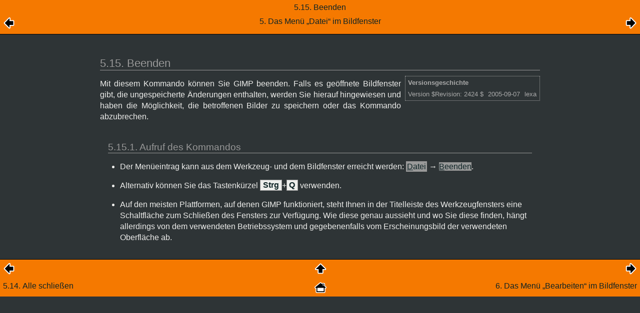

--- FILE ---
content_type: text/html; charset=UTF-8
request_url: https://testing.docs.gimp.org/2.4/de/gimp-file-quit.html
body_size: 5920
content:
<?xml version="1.0" encoding="UTF-8" standalone="no"?>
<!DOCTYPE html PUBLIC "-//W3C//DTD XHTML 1.0 Transitional//EN" "http://www.w3.org/TR/xhtml1/DTD/xhtml1-transitional.dtd">
<html xmlns="http://www.w3.org/1999/xhtml">
  <head>
    <meta http-equiv="Content-Type" content="text/html; charset=UTF-8" />
    <title>5.15. Beenden</title>
    <link rel="stylesheet" href="gimp-help-plain.css" type="text/css" />
    <link rel="stylesheet" href="gimp-help-screen.css" type="text/css" />
    <link rel="stylesheet" href="gimp-help-custom.css" type="text/css" />
    <link rel="alternate stylesheet" href="gimp22.css" type="text/css" title="gimp22" />
    <meta name="generator" content="DocBook XSL Stylesheets V1.73.2" />
    <link rel="start" href="index.html" title="GNU Image Manipulation Program" />
    <link rel="up" href="gimp-image-window-menus-file.html" title="5. Das Menü „Datei“ im Bildfenster" />
    <link rel="prev" href="gimp-file-close-all.html" title="5.14. Alle schließen" />
    <link rel="next" href="gimp-imagewindow-menus-edit.html" title="6. Das Menü „Bearbeiten“ im Bildfenster" />
  </head>
  <body>
    <div class="navheader">
      <table width="100%" summary="Navigation header">
        <tr>
          <th colspan="3" align="center">5.15. 
    <span lang="de" xml:lang="de">Beenden</span>
  </th>
        </tr>
        <tr>
          <td width="20%" align="left"><a accesskey="p" href="gimp-file-close-all.html"><img src="../images/prev.png" alt="Zurück" /></a> </td>
          <th width="60%" align="center">5. 
    <span lang="de" xml:lang="de">Das Menü „<span class="quote">Datei</span>“ im Bildfenster</span>
  </th>
          <td width="20%" align="right"> <a accesskey="n" href="gimp-imagewindow-menus-edit.html"><img src="../images/next.png" alt="Weiter" /></a></td>
        </tr>
      </table>
      <hr />
    </div>
    <div class="sect2" lang="de" xml:lang="de">
      <div class="titlepage">
        <div>
          <div>
            <h3 class="title"><a id="gimp-file-quit"></a>5.15. 
    <span lang="de" xml:lang="de">Beenden</span>
  </h3>
          </div>
          <div>
            <div class="revhistory">
              <table border="1" width="100%" summary="Revision history">
                <tr>
                  <th align="left" valign="top" colspan="3">
                    <b>Versionsgeschichte</b>
                  </th>
                </tr>
                <tr>
                  <td align="left">Version $Revision: 2424 $</td>
                  <td align="left">2005-09-07</td>
                  <td align="left">lexa</td>
                </tr>
              </table>
            </div>
          </div>
        </div>
      </div>
      <a id="gimp-file-quit-confirm"></a>
      <a id="id2670650" class="indexterm"></a>
      <p>
    Mit diesem Kommando können Sie <acronym class="acronym">GIMP</acronym> beenden.
    Falls es geöffnete Bildfenster gibt, die ungespeicherte Änderungen
    enthalten, werden Sie hierauf hingewiesen und haben die Möglichkeit, die
    betroffenen Bilder zu speichern oder das Kommando abzubrechen.
  </p>
      <div class="sect3" lang="de" xml:lang="de">
        <div class="titlepage">
          <div>
            <div>
              <h4 class="title"><a id="id2670676"></a>5.15.1. 
      <span lang="de" xml:lang="de">Aufruf des Kommandos</span>
    </h4>
            </div>
          </div>
        </div>
        <div class="itemizedlist">
          <ul type="disc">
            <li>
              <p>
          Der Menüeintrag kann aus dem Werkzeug- und dem Bildfenster
          erreicht werden:
          <span class="guimenu"><span class="accel">D</span>atei</span> → <span class="guimenuitem"><span class="accel">B</span>eenden</span>.
        </p>
            </li>
            <li>
              <p>
          Alternativ können Sie das Tastenkürzel
          <span class="keycap"><strong>Strg</strong></span>+<span class="keycap"><strong>Q</strong></span> verwenden.
        </p>
            </li>
            <li>
              <p>
          Auf den meisten Plattformen, auf denen <acronym class="acronym">GIMP</acronym>
          funktioniert, steht Ihnen in der Titelleiste des Werkzeugfensters
          eine
          Schaltfläche zum Schließen des Fensters zur Verfügung. Wie diese
          genau aussieht und wo Sie diese finden, hängt allerdings von dem
          verwendeten Betriebssystem und gegebenenfalls vom Erscheinungsbild
          der verwendeten Oberfläche ab.
        </p>
            </li>
          </ul>
        </div>
      </div>
    </div>
    <div class="navfooter">
      <hr />
      <table width="100%" summary="Navigation footer">
        <tr>
          <td width="40%" align="left"><a accesskey="p" href="gimp-file-close-all.html"><img src="../images/prev.png" alt="Zurück" /></a> </td>
          <td width="20%" align="center">
            <a accesskey="u" href="gimp-image-window-menus-file.html">
              <img src="../images/up.png" alt="Nach oben" />
            </a>
          </td>
          <td width="40%" align="right"> <a accesskey="n" href="gimp-imagewindow-menus-edit.html"><img src="../images/next.png" alt="Weiter" /></a></td>
        </tr>
        <tr>
          <td width="40%" align="left" valign="top"><a accesskey="p" href="gimp-file-close-all.html">5.14. 
    <span lang="de" xml:lang="de">Alle schließen</span>
  </a> </td>
          <td width="20%" align="center">
            <a accesskey="h" href="index.html">
              <img src="../images/home.png" alt="Zum Anfang" />
            </a>
          </td>
          <td width="40%" align="right" valign="top"> <a accesskey="n" href="gimp-imagewindow-menus-edit.html">6. 
    <span lang="de" xml:lang="de">
      Das Menü „<span class="quote">Bearbeiten</span>“ im Bildfenster
    </span>
  </a></td>
        </tr>
      </table>
    </div>
  </body>
</html>


--- FILE ---
content_type: text/css
request_url: https://testing.docs.gimp.org/2.4/de/gimp22.css
body_size: 12699
content:
/* This file is part of gimp-help-2. It is copyrighted under the GNU
   Free Documentation License Version 1.1 which you can get from
   http://www.gnu.org 
   
   This  CSS file is (nearly) equivalent to
           gimp-help-screen.css, SVN revision 2043,
   (just before we switched to the new color scheme  at 2007-08-26).
*/
@media screen {
	body {
		font-family: sans-serif;
		font-size: 100%;
		padding: 0;
		margin: 0;
	}
	.book,.section,div.sect1,div.sect2,div.sect3,.simplesect,.chapter,.part,.preface,.glossary,.bibliography,.reference,.refentry,.appendix,.index
	{
		max-width: 45em;
		min-width: 15em;
		/*
		 min / max only works withoud a fixed width...
		 width: 45em;
		 */
		margin: 0 auto;
		margin-bottom: 2em;
	}
	h1,h2,h3,h4,h5,h6,h7 {
		clear: both;
	}
	h1 {
		font-weight: bold;
		font-size: 166%;
		text-align: left;
		clear: both;
		padding: 0;
		margin: 2em 0em 0em 0em;
	}
	h2 {
		margin: 2em 0em 0.66em 0em;
		padding: 0.5em 0em 0em 0em;
		font-size: 142.14%;
		font-weight: normal;
	}
	h2.subtitle {
		margin: 0.10em 0em 3.0em 0em;
		padding: 0;
		width: 80%;
		padding-left: 20%;
		font-weight: normal;
		font-style: italic;
		text-align: right;
	}
	h3 {
		margin: 1em 0em 0.5em 0em;
		padding: 1em 0em 0em 0em;
		font-size: 140%;
		font-weight: normal;
	}
	h3.subtitle {
		margin: 0em 0em 1em 0em;
		padding: 0;
		font-size: 142.14%;
		font-weight: normal;
		text-align: right;
	}
	h4 {
		margin: 1em 0em 0.5em 0em;
		padding: 1em 0em 0em 0em;
		font-size: 120%;
		font-weight: normal;
	}
	h5 {
		margin: 1em 0em 0.5em 0em;
		padding: 1em 0em 0em 0em;
		font-size: 110.000%;
		border-bottom: 1px solid black;
	}
	h6 {
		margin: 1em 0em 0em 0em;
		padding: 1em 0em 0em 0em;
		font-size: 80%;
		font-weight: normal;
	}
	.authorgroup {
		float: right;
	}
	h3.author {
		margin: 0;
		padding: 0;
		font-weight: normal;
	}
	.author tt.email {
		font-size: 66%;
	}
	.titlepage hr {
		width: 0;
		clear: both;
	}
	.toc,.list-of-tables,.list-of-examples,.list-of-figures {
		padding: 1.33em 0em 2.5em 0em;
	}
	.toc p,.list-of-tables p,.list-of-figures p,.list-of-examples p {
		padding: 0;
		padding: 0em 0em 0.3em;
		margin: 1.5em 0 0 0;
	}
	.toc p b,.list-of-tables p b,.list-of-figures p b,.list-of-examples p b
		{
		font-weight: bold;
	}
	.toc dl,.list-of-tables dl,.list-of-figures dl,.list-of-examples dl {
		margin: 0 0 0.5em 0;
		padding: 0;
	}
	.toc dt {
		margin: 0;
		padding: 0;
	}
	.toc dd {
		margin: 0em 0em 0em 2.6em;
		padding: 0;
	}
	.glossary dl dt,.variablelist dl dt span.term {
		font-weight: normal;
	}
	.glossary dl dd,.variablelist dl dd {
		margin-left: 2.6em;
	}
	.glossary dd p,.variablelist dd p {
		margin-top: 0;
		margin-bottom: 1em;
	}
	div.calloutlist table {
		margin-top: 1em;
	}
	div.calloutlist table td {
		padding: 0;
		margin: 0;
	}
	div.calloutlist table td p {
		margin-top: 0;
		margin-bottom: 1em;
	}
	div.calloutlist table td img {
		margin-left: 2em;
	}
	div p.copyright {
		text-align: left;
	}
	div.legalnotice p.legalnotice-title {
		margin-bottom: 0;
	}
	p {
		text-align: justify;
		line-height: 142%;
		margin: 1em 0;
	}
	.biblioentry p {
		text-align: left;
	}
	dl {
		padding-top: 0;
	}
	hr {
		border: solid 1px;
	}
	.mediaobject,.mediaobjectco,div.navheader table th {
		text-align: center;
	} /* only enabled if the containing block is dimensioned  */
	img {
		border: none;
	}
	.mediaobject {
		width: 600px;
	}
	/* this class must be dimensioned to allow a children positioning
         * in the relevant containing block */
	.mediaobject img,.mediaobjectco img {
		max-width: 36em;
	}
	/*
	 * align two mediaobjects in a figure besides each other
	 */
	.figure .mediaobject {
		display: table-cell;
		padding: 0.5em;
	}
	ul {
		padding: 0 0 0 1.5em;
	}
	ul li {
		padding: 0;
	}
	ul li p {
		text-align: left;
	}
	table {
		width: 100%;
	}
	th {
		padding: 0.25em;
		text-align: left;
		font-weight: normal;
		vertical-align: top;
	}
	td {
		padding: 0.25em;
		vertical-align: top;
	}
	p a [id],p a [id]:hover,p a [id]:visited {
		margin: 0;
		padding: 0;
		display: inline;
		background-image: none;
	}
	p a,p a:hover,p a:visited {
		margin-left: 5px;
		padding-left: 10px;
		background-image: url("../images/link.png");
		background-repeat: no-repeat;
		background-position: center left;
	}
	/* suppress creating link icons and (Konqueror!) linebreaks */
	p > a.indexterm, p > a[id], li > a[id] {
		display: none;
	}
	pre {
		overflow: auto;
	}
	div.informalfigure,div.informalexample,div.informaltable,div.figure,div.table,div.example
	{
		margin: 1em 0;
		padding: 1em;
		page-break-inside: avoid;
	}
	div.informalfigure p.title b,div.informalexample p.title b,div.informaltable p.title b,div.figure p.title b,div.example p.title b,div.table p.title b
	{
		padding-top: 0;
		margin-top: 0;
		font-weight: normal;
	}
	div.informalequation {
		padding-left: 4em;
	}
	.mediaobject .caption,.mediaobject .caption p {
		text-align: center;
		padding-top: 0.5em;
		padding-bottom: 0.5em;
	}
	.epigraph {
		padding-left: 55%;
		margin-bottom: 1em;
	}
	.epigraph p {
		text-align: left;
	}
	.epigraph .quote {
		font-style: italic;
	}
	.epigraph .attribution {
		font-style: normal;
		text-align: right;
	}
	span.application {
		font-style: italic;
	}
	.programlisting {
		font-family: monospace;
		font-size: 80%;
		white-space: pre;
		margin: 1.33em 0;
		padding: 1.33em;
	}
	.tip,.warning,.caution,.note {
		margin-top: 1em;
		margin-bottom: 1em;
	}
	/* force full width of table within div */
	.tip table,.warning table,.caution table,.note table {
		border: none;
		width: 100%;
	}
	.tip table th,.warning table th,.caution table th,.note table th {
		padding: 0.8em 0.0 0.0em 0.0em;
		margin: 0;
	}
	.tip p,.warning p,.caution p,.note p {
		margin-top: 0.5em;
		margin-bottom: 0.5em;
		padding-right: 1em;
		text-align: left;
	}
	.acronym {
		text-transform: uppercase;
	}
	b.keycap,.keycap {
		padding: 0.09em 0.3em;
		margin: 0;
	}
	.mousebutton {
		background-color: #fffaf0; /* FloralWhite */
	        /* same as .keycap: */
		padding: 0.09em 0.3em;
		margin: 0;
		border: 1px solid #999;
		-moz-border-radius: 0.3em;
	}
	div [class="segmentedlist"] tr [class="segtitle"] {
		color: white;
		background-color: #4d4d4d; /* grey30 */
	}
	.itemizedlist li {
		clear: none;
	}
	.filename {
		font-size: medium;
		font-family: Courier, monospace;
	}
	div.navheader,div.heading {
		background-color: #d6ba00;
		width: 100%;
	}
	div.navfooter,div.footing {
		background-color: #d6ba00;
		width: 100%;
	}
	div.navheader table {
		border-left: 0;
		border-right: 0;
		border-top: 0;
		width: 100%;
	}
	div.navfooter table {
		border-left: 0;
		border-right: 0;
		border-bottom: 0;
		width: 100%;
	}
	div.navheader table td a,div.navfooter table td a {
		color: #777;
		text-decoration: none;
	}
	/* normal text in the footer */
	div.navfooter table td {
		color: black;
	}
	div.navheader table td a:visited,div.navfooter table td a:visited {
		color: #444;
	}
	/* links in header and footer */
	div.navheader table td a:hover,div.navfooter table td a:hover {
		text-decoration: underline;
		background-color: transparent;
		color: #33a;
	}
	div.navheader hr,div.navfooter hr {
		display: none;
	}
	.qandaset tr.question td p {
		margin: 0 0 1em 0;
		padding: 0;
	}
	.qandaset tr.answer td p {
		margin: 0 0 1em 0;
		padding: 0;
	}
	.answer td {
		padding-bottom: 1.5em;
	}
	.emphasis {
		text-weight: bold;
	}
	/* glossary quicklinks */
	a[id="glossary-quicklinks"] + table[class="simplelist"] {
		font-size: smaller;
	}
	a[id="glossary-quicklinks"] + table[class="simplelist"] td {
		padding: 0.7ex;
		float: left;
	}
	/************* /
	/ decorations  /
	/ *************/
	.subtitle {
		border: none;
	}
	h1 {
		border: none;
	}
	h2 {
		border-top: solid 0.2em;
		border-bottom: solid 0.06em;
	}
	h3 {
		border-top: 0;
		border-bottom: solid 0.06em;
	}
	h4 {
		border: 0;
		border-bottom: solid 0.06em;
	}
	h5 {
		border: 0;
	}
	.programlisting {
		border: solid 1px;
	}
	div.figure,div.table,div.informalfigure,div.informaltable,div.informalexample,div.example
	{
		border: 1px solid;
	}
	div.figure div.informalfigure
	{
		border: 0;
	}
	.tip,.warning,.caution,.note {
		border: 1px solid;
	}
	.tip table th,.warning table th,.caution table th,.note table th {
		border-bottom: 1px solid;
	}
	.question td {
		border-top: 1px solid black;
	}
	.answer {
		
	}
	b.keycap,.keycap {
		border: 1px solid;
	}
	div.navheader,div.heading {
		border-bottom: 1px solid;
	}
	div.navfooter,div.footing {
		border-top: 1px solid;
	}
	/********* /
	/  colors  /
	/ *********/
	body {
		color: #222;
		background: #fdfdfd;
	}
	a {
		color: #026;
		text-decoration: underline;
	}
	a:hover,a:visited {
		background: transparent;
		color: darkviolet;
	}
	h1,h2,h3,h4,h5,h6,h7,h8 {
		background-color: transparent;
	}
	hr {
		border-color: #aaa;
	}
	.tip,.warning,.caution,.note {
		border-color: #aaa;
	}
	.tip table th,.warning table th,.caution table th,.note table th {
		border-bottom-color: #aaa;
	}
	.warning {
		background-color: #fea;
	}
	.caution {
		background-color: #fea;
	}
	.tip {
		background-color: #eff;
	}
	.note {
		background-color: #dfc;
	}
	.glossary dl dt,.variablelist dl dt,.variablelist dl dt span.term {
		color: #044;
	}
	/* variablelist within glossary entry */
	.glossdiv .variablelist dl dt span.term {
		color: #556B2F; /* dark olive green */
	}
	/* Nested variablelist */
	.variablelist .variablelist dl dt,.variablelist .variablelist dl dt span.term
	{
		color: #556B2F; /* dark olive green */
	}
	.variablelist .variablelist .variablelist dl dt,
	.variablelist .variablelist .variablelist dl dt span.term {
		color: #2e8b57; /* SeaGreen4 */
	}
	/* glossary quicklinks */
	a[id="glossary-quicklinks"] + table[class="simplelist"] a {
		color: #7f7f7f;	/* grey50 */
		text-decoration: none;
	}
	a[id="glossary-quicklinks"] + table[class="simplelist"] a:link {
		color: #7f7f7f;	/* grey50 */
		text-decoration: none;
	}
	a[id="glossary-quicklinks"] + table[class="simplelist"] a:visited {
		color: #7f7f7f;	/* grey50 */
		text-decoration: none;
	}
	a[id="glossary-quicklinks"] + table[class="simplelist"] a:hover {
		text-decoration: none;
		color: white;
		background-color: blue;
	}
	div.figure,div.table,div.example,div.informalfigure,div.informaltable,div.informalexample
	{
		border-color: #aaa;
	}
	pre.programlisting {
		color: black;
		background-color: #fff;
		border-color: #aaa;
	}
	.guimenu,.guisubmenu,.guimenuitem,.guilabel,.guibutton {
		background-color: #eee;
	}
	/* For text only (<guiicon><inlinemediaobject><textobject>) */
	.guiicon .inlinemediaobject span {
		color: black;
		background-color: #f0ffff;	/* azure */
		border: 1px solid #999999;	/* grey60 */
		font-style: italic;
		padding-left:  2px;
		padding-right: 2px;
	}
	b.keycap,.keycap {
		background-color: #eee;
		border-color: #999;
	}
	div.navheader {
		border-color: black;
	}
	div.navfooter {
		border-color: black;
	}
	/*********** /
	/  graphics  /
	/ ***********/ 
	div.preface .titlepage .title,div.colophon .title,div.chapter .titlepage .title
	{
		background-image: url("images/title-bg.png");
		background-position: bottom;
		background-repeat: repeat-x;
	}
	div.section div.section .titlepage .title,div.sect2 .titlepage .title {
		background: none;
	}
	h1.title {
		background-color: transparent;
		background-image: none;
	}
	h2.subtitle {
		background-color: transparent;
		background-image: none;
	}
	/*************************************** /
	/  gimp-help-2 specific alterations      /
	/ ***************************************/
	/* titlepage */
	div.book .titlepage {
		padding-top: 400px; /* height of the splash image */
		background-image: url("../images/gimp-splash.png");
		background-repeat: no-repeat;
	}
	/* revhistory */
	div.revhistory {
		margin-left: 0.5em;
		float: right;
		border: 1px dotted #aaa;
	}
	div.revhistory table {
		width: auto;
		border: 0;
	}
	div.revhistory table tr th,div.revhistory table tr td {
		border: 0;
	}
	div.revhistory table tr th,div.revhistory table tr td {
		color: #aaa;
		font-size: small;
	}
	/**************************************** /
	/ mozilla vendor specific css extensions  /
	/ ****************************************/
	div.figure,div.table,div.informalfigure,div.informaltable,div.informalexample,div.example,.tip,.warning,.caution,.note
	{
		-moz-border-radius: 0.5em;
	}
	b.keycap,.keycap {
		-moz-border-radius: 0.3em;
	}
	/**************************************** /
	/ later (non-GIMP-2.2) changes            /
	/ ****************************************/
        /* make white color visible */
	div.equation-contents img {
		background-color: #004010;
		padding: 1em;
		border: 0.75ex ridge rgb(139,115,85);
		display: inline-block;
	}
}
